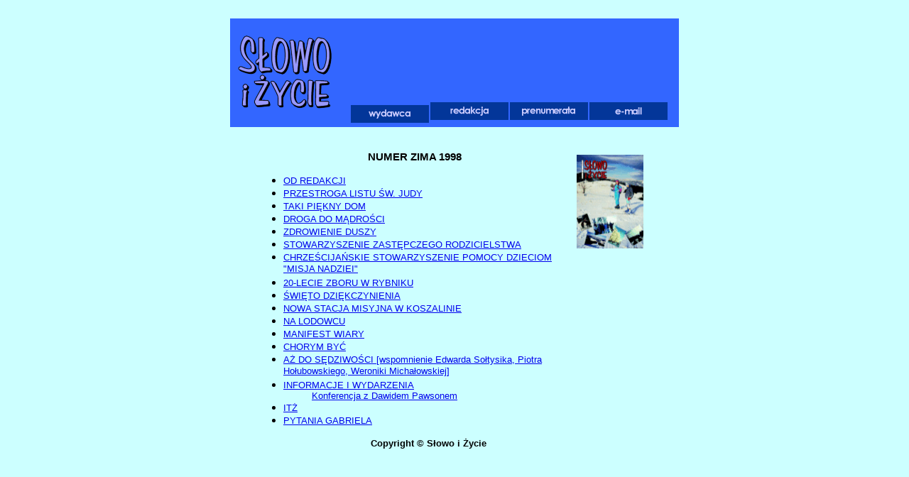

--- FILE ---
content_type: text/html
request_url: http://www.slowoizycie.pl/98-4/num4-98.htm
body_size: 1526
content:
<!DOCTYPE HTML PUBLIC "-//W3C//DTD HTML 4.01 Transitional//EN"><html><head>
   <meta http-equiv="Content-Type" content="text/html; charset=iso-8859-2">
   <meta name="GENERATOR" content="Mozilla/4.05 [en] (Win95; I) [Netscape]">
   <meta name="Author" content="Kościół Zborów Chrystusowych"><title>Slowo i Zycie - numer zima 1998</title></head><body text="#000000" bgcolor="#ccffff" link="#0000ee" vlink="#551a8b" alink="#ff0000">
&nbsp;
<center><table border="0" cellspacing="0" cellpadding="0" style="width: 632px; height: 153px;">
<tbody><tr valign="CENTER">
<td align="center" valign="CENTER" rowspan="2" width="108" height="120" bgcolor="#3366ff"><a href="../index.htm"><img src="../sizlogo.gif" alt="Słowo i Życie - strona główna" style="border: 0px solid ; height: 120px; width: 152px;" title=""></a></td>

<td height="91" bgcolor="#3366ff">&nbsp;</td>
</tr>

<tr align="center" valign="CENTER">
<td align="center" valign="CENTER" width="475" height="29" bgcolor="#3366ff"><a href="../kosciol.htm"><img src="../wydawcan.gif" alt="wydawca" hspace="1" vspace="2" border="0" height="25" width="110" align="absbottom"></a><a href="../redakcja.htm"><img src="../redakcjan.gif" alt="redakcja" hspace="1" vspace="2" border="0" height="25" width="110"></a><a href="../prenum.htm"><img src="../prenumn.gif" alt="prenumerata" hspace="1" vspace="2" border="0" height="25" width="110"></a><a href="mailto:siz@webmedia.pl"><img src="../emailn.gif" alt="e-mail" hspace="1" vspace="2" border="0" height="25" width="110"></a></td>
</tr>
</tbody></table></center>

<center>&nbsp;</center>

<center><table style="height: 467px; width: 568px;">
<tbody><tr>
<td width="400">
      <center style="font-family: helvetica,arial,sans-serif;"><small><b><font size="+1"><small>NUMER ZIMA 1998</small></font></b></small></center>




<ul style="font-family: helvetica,arial,sans-serif;"><small>
        </small><li><small>
          <a href="red498.htm">OD REDAKCJI</a></small></li><small>

        </small><li><small>
          <a href="prz498.htm">PRZESTROGA LISTU ŚW. JUDY</a></small></li><small>

        </small><li><small>
          <a href="dom498.htm">TAKI PIĘKNY DOM</a></small></li><small>

        </small><li><small>
          <a href="dro498.htm">DROGA DO MĄDROŚCI</a></small></li><small>

        </small><li><small>
          <a href="zdr498.htm">ZDROWIENIE DUSZY</a></small></li><small>

        </small><li><small>
          <a href="sto498.htm">STOWARZYSZENIE ZASTĘPCZEGO RODZICIELSTWA</a></small></li><small>

        </small><li><small>
          <a href="pom498.htm">CHRZEŚCIJAŃSKIE STOWARZYSZENIE POMOCY DZIECIOM "MISJA
NADZIEI"</a></small></li><small>

        </small><li><small>
          <a href="ryb498.htm">20-LECIE ZBORU W RYBNIKU</a></small></li><small>

        </small><li><small>
          <a href="dzi498.htm">ŚWIĘTO DZIĘKCZYNIENIA</a></small></li><small>

        </small><li><small>
          <a href="kos498.htm">NOWA STACJA MISYJNA W KOSZALINIE</a></small></li><small>

        </small><li><small>
          <a href="lod498.htm">NA LODOWCU</a></small></li><small>

        </small><li><small>
          <a href="man498.htm">MANIFEST WIARY</a></small></li><small>

        </small><li><small>
          <a href="cho498.htm">CHORYM BYĆ</a></small></li><small>

        </small><li><small>
          <a href="sed498.htm">AŻ DO SĘDZIWOŚCI</a></small><a href="sed498.htm"> <small>[wspomnienie Edwarda Sołtysika,
Piotra Hołubowskiego, Weroniki Michałowskiej]</small></a></li><small>

        </small><li><small>
          <a href="inf498.htm">INFORMACJE I WYDARZENIA</a><a href="inf498.htm#pawson"><br>
          </a>
          </small><div style="margin-left: 40px;"><small><a href="inf498.htm#pawson">Konferencja z Dawidem Pawsonem</a><br>

          </small></div><small>
        </small></li><small>


        </small><li><small>
          <a href="itz498.htm">ITŻ</a></small></li><small>

        </small><li><small>
          <a href="pyt498.htm">PYTANIA GABRIELA<br>
</a></small>
          <div style="text-align: center; font-weight: bold;"><font face="Arial,Helvetica"><font size="-1"><br>
Copyright 
        </font></font><small>&#169; Słowo 
  i Życie</small><a href="pyt498.htm"><br>
          </a><small>
        </small></div>
</li></ul>
</td>

<td valign="top" width="96">&nbsp;
<br><img src="../4%2798.gif" border="0" height="132" width="94"></td>
</tr>
</tbody></table></center>
&nbsp;
<br>&nbsp;
<br>&nbsp;
</body></html>